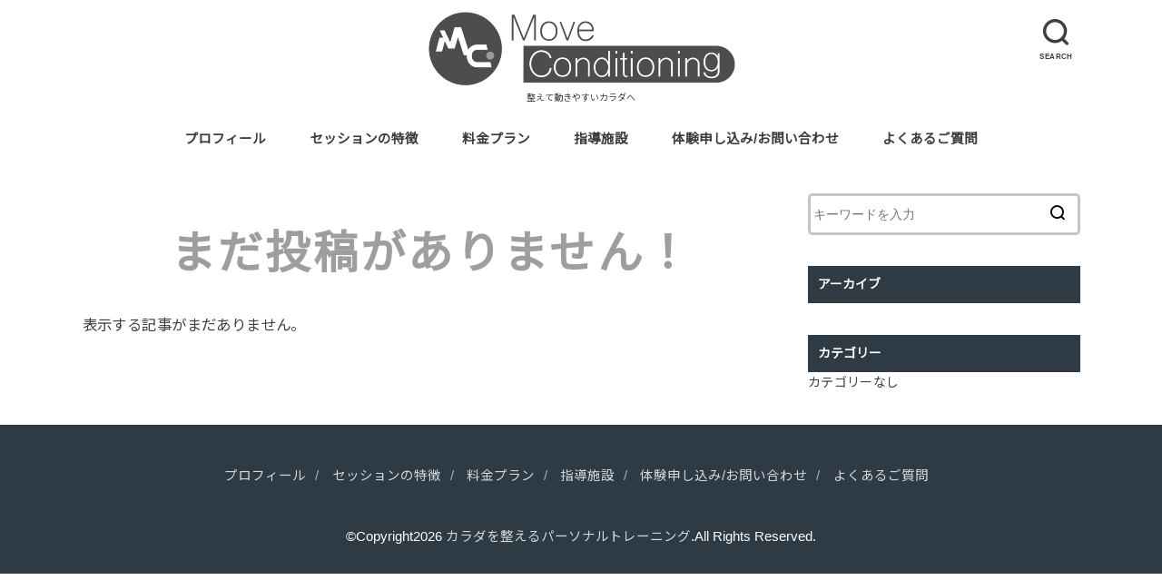

--- FILE ---
content_type: text/html; charset=UTF-8
request_url: https://takada-michinari.com/
body_size: 11133
content:
<!doctype html>
<html dir="ltr" lang="ja">

<head>

	<meta charset="utf-8">
	<meta http-equiv="X-UA-Compatible" content="IE=edge">
	<meta name="HandheldFriendly" content="True">
	<meta name="MobileOptimized" content="320">
	<meta name="viewport" content="width=device-width, initial-scale=1"/>
	<link rel="pingback" href="https://takada-michinari.com/xmlrpc.php"><title>[運動が苦手でも安心] 体を整えることから始めるパーソナルトレーニング</title>

		<!-- All in One SEO 4.9.3 - aioseo.com -->
	<meta name="description" content="【マンツーマン専門トレーニング】反り腰や猫背改善、腰の張りや体が疲れやすいなどの痛みや不調を解消して動きやすい体へ導きます。" />
	<meta name="robots" content="max-image-preview:large" />
	<meta name="keywords" content="呼吸が浅い,反り腰トレーニング,反り腰運動,腰の張り運動,トレーニング怪我" />
	<link rel="canonical" href="https://takada-michinari.com/" />
	<meta name="generator" content="All in One SEO (AIOSEO) 4.9.3" />
		<script type="application/ld+json" class="aioseo-schema">
			{"@context":"https:\/\/schema.org","@graph":[{"@type":"BreadcrumbList","@id":"https:\/\/takada-michinari.com\/#breadcrumblist","itemListElement":[{"@type":"ListItem","@id":"https:\/\/takada-michinari.com#listItem","position":1,"name":"Home"}]},{"@type":"CollectionPage","@id":"https:\/\/takada-michinari.com\/#collectionpage","url":"https:\/\/takada-michinari.com\/","name":"[\u904b\u52d5\u304c\u82e6\u624b\u3067\u3082\u5b89\u5fc3] \u4f53\u3092\u6574\u3048\u308b\u3053\u3068\u304b\u3089\u59cb\u3081\u308b\u30d1\u30fc\u30bd\u30ca\u30eb\u30c8\u30ec\u30fc\u30cb\u30f3\u30b0","description":"\u3010\u30de\u30f3\u30c4\u30fc\u30de\u30f3\u5c02\u9580\u30c8\u30ec\u30fc\u30cb\u30f3\u30b0\u3011\u53cd\u308a\u8170\u3084\u732b\u80cc\u6539\u5584\u3001\u8170\u306e\u5f35\u308a\u3084\u4f53\u304c\u75b2\u308c\u3084\u3059\u3044\u306a\u3069\u306e\u75db\u307f\u3084\u4e0d\u8abf\u3092\u89e3\u6d88\u3057\u3066\u52d5\u304d\u3084\u3059\u3044\u4f53\u3078\u5c0e\u304d\u307e\u3059\u3002","inLanguage":"ja","isPartOf":{"@id":"https:\/\/takada-michinari.com\/#website"},"breadcrumb":{"@id":"https:\/\/takada-michinari.com\/#breadcrumblist"},"about":{"@id":"https:\/\/takada-michinari.com\/#organization"}},{"@type":"Organization","@id":"https:\/\/takada-michinari.com\/#organization","name":"Move Conditioning","description":"\u6574\u3048\u3066\u52d5\u304d\u3084\u3059\u3044\u30ab\u30e9\u30c0\u3078","url":"https:\/\/takada-michinari.com\/","logo":{"@type":"ImageObject","url":"https:\/\/takada-michinari.com\/wp-content\/uploads\/2021\/06\/03-2-1.png","@id":"https:\/\/takada-michinari.com\/#organizationLogo","width":1058,"height":356},"image":{"@id":"https:\/\/takada-michinari.com\/#organizationLogo"},"sameAs":["https:\/\/www.instagram.com\/michinaritakada\/?hl=ja","https:\/\/www.youtube.com\/channel\/UC1DhSLBrgZCpXM9zHnYNeqA\/featured"]},{"@type":"WebSite","@id":"https:\/\/takada-michinari.com\/#website","url":"https:\/\/takada-michinari.com\/","name":"\u30ab\u30e9\u30c0\u3092\u6574\u3048\u308b\u30d1\u30fc\u30bd\u30ca\u30eb\u30c8\u30ec\u30fc\u30cb\u30f3\u30b0","description":"\u6574\u3048\u3066\u52d5\u304d\u3084\u3059\u3044\u30ab\u30e9\u30c0\u3078","inLanguage":"ja","publisher":{"@id":"https:\/\/takada-michinari.com\/#organization"}}]}
		</script>
		<!-- All in One SEO -->

<link rel='dns-prefetch' href='//fonts.googleapis.com' />
<link rel="alternate" type="application/rss+xml" title="カラダを整えるパーソナルトレーニング &raquo; フィード" href="https://takada-michinari.com/feed/" />
<link rel="alternate" type="application/rss+xml" title="カラダを整えるパーソナルトレーニング &raquo; コメントフィード" href="https://takada-michinari.com/comments/feed/" />
<style id='wp-img-auto-sizes-contain-inline-css' type='text/css'>
img:is([sizes=auto i],[sizes^="auto," i]){contain-intrinsic-size:3000px 1500px}
/*# sourceURL=wp-img-auto-sizes-contain-inline-css */
</style>
<style id='wp-emoji-styles-inline-css' type='text/css'>

	img.wp-smiley, img.emoji {
		display: inline !important;
		border: none !important;
		box-shadow: none !important;
		height: 1em !important;
		width: 1em !important;
		margin: 0 0.07em !important;
		vertical-align: -0.1em !important;
		background: none !important;
		padding: 0 !important;
	}
/*# sourceURL=wp-emoji-styles-inline-css */
</style>
<style id='wp-block-library-inline-css' type='text/css'>
:root{--wp-block-synced-color:#7a00df;--wp-block-synced-color--rgb:122,0,223;--wp-bound-block-color:var(--wp-block-synced-color);--wp-editor-canvas-background:#ddd;--wp-admin-theme-color:#007cba;--wp-admin-theme-color--rgb:0,124,186;--wp-admin-theme-color-darker-10:#006ba1;--wp-admin-theme-color-darker-10--rgb:0,107,160.5;--wp-admin-theme-color-darker-20:#005a87;--wp-admin-theme-color-darker-20--rgb:0,90,135;--wp-admin-border-width-focus:2px}@media (min-resolution:192dpi){:root{--wp-admin-border-width-focus:1.5px}}.wp-element-button{cursor:pointer}:root .has-very-light-gray-background-color{background-color:#eee}:root .has-very-dark-gray-background-color{background-color:#313131}:root .has-very-light-gray-color{color:#eee}:root .has-very-dark-gray-color{color:#313131}:root .has-vivid-green-cyan-to-vivid-cyan-blue-gradient-background{background:linear-gradient(135deg,#00d084,#0693e3)}:root .has-purple-crush-gradient-background{background:linear-gradient(135deg,#34e2e4,#4721fb 50%,#ab1dfe)}:root .has-hazy-dawn-gradient-background{background:linear-gradient(135deg,#faaca8,#dad0ec)}:root .has-subdued-olive-gradient-background{background:linear-gradient(135deg,#fafae1,#67a671)}:root .has-atomic-cream-gradient-background{background:linear-gradient(135deg,#fdd79a,#004a59)}:root .has-nightshade-gradient-background{background:linear-gradient(135deg,#330968,#31cdcf)}:root .has-midnight-gradient-background{background:linear-gradient(135deg,#020381,#2874fc)}:root{--wp--preset--font-size--normal:16px;--wp--preset--font-size--huge:42px}.has-regular-font-size{font-size:1em}.has-larger-font-size{font-size:2.625em}.has-normal-font-size{font-size:var(--wp--preset--font-size--normal)}.has-huge-font-size{font-size:var(--wp--preset--font-size--huge)}.has-text-align-center{text-align:center}.has-text-align-left{text-align:left}.has-text-align-right{text-align:right}.has-fit-text{white-space:nowrap!important}#end-resizable-editor-section{display:none}.aligncenter{clear:both}.items-justified-left{justify-content:flex-start}.items-justified-center{justify-content:center}.items-justified-right{justify-content:flex-end}.items-justified-space-between{justify-content:space-between}.screen-reader-text{border:0;clip-path:inset(50%);height:1px;margin:-1px;overflow:hidden;padding:0;position:absolute;width:1px;word-wrap:normal!important}.screen-reader-text:focus{background-color:#ddd;clip-path:none;color:#444;display:block;font-size:1em;height:auto;left:5px;line-height:normal;padding:15px 23px 14px;text-decoration:none;top:5px;width:auto;z-index:100000}html :where(.has-border-color){border-style:solid}html :where([style*=border-top-color]){border-top-style:solid}html :where([style*=border-right-color]){border-right-style:solid}html :where([style*=border-bottom-color]){border-bottom-style:solid}html :where([style*=border-left-color]){border-left-style:solid}html :where([style*=border-width]){border-style:solid}html :where([style*=border-top-width]){border-top-style:solid}html :where([style*=border-right-width]){border-right-style:solid}html :where([style*=border-bottom-width]){border-bottom-style:solid}html :where([style*=border-left-width]){border-left-style:solid}html :where(img[class*=wp-image-]){height:auto;max-width:100%}:where(figure){margin:0 0 1em}html :where(.is-position-sticky){--wp-admin--admin-bar--position-offset:var(--wp-admin--admin-bar--height,0px)}@media screen and (max-width:600px){html :where(.is-position-sticky){--wp-admin--admin-bar--position-offset:0px}}

/*# sourceURL=wp-block-library-inline-css */
</style><style id='global-styles-inline-css' type='text/css'>
:root{--wp--preset--aspect-ratio--square: 1;--wp--preset--aspect-ratio--4-3: 4/3;--wp--preset--aspect-ratio--3-4: 3/4;--wp--preset--aspect-ratio--3-2: 3/2;--wp--preset--aspect-ratio--2-3: 2/3;--wp--preset--aspect-ratio--16-9: 16/9;--wp--preset--aspect-ratio--9-16: 9/16;--wp--preset--color--black: #000000;--wp--preset--color--cyan-bluish-gray: #abb8c3;--wp--preset--color--white: #ffffff;--wp--preset--color--pale-pink: #f78da7;--wp--preset--color--vivid-red: #cf2e2e;--wp--preset--color--luminous-vivid-orange: #ff6900;--wp--preset--color--luminous-vivid-amber: #fcb900;--wp--preset--color--light-green-cyan: #7bdcb5;--wp--preset--color--vivid-green-cyan: #00d084;--wp--preset--color--pale-cyan-blue: #8ed1fc;--wp--preset--color--vivid-cyan-blue: #0693e3;--wp--preset--color--vivid-purple: #9b51e0;--wp--preset--gradient--vivid-cyan-blue-to-vivid-purple: linear-gradient(135deg,rgb(6,147,227) 0%,rgb(155,81,224) 100%);--wp--preset--gradient--light-green-cyan-to-vivid-green-cyan: linear-gradient(135deg,rgb(122,220,180) 0%,rgb(0,208,130) 100%);--wp--preset--gradient--luminous-vivid-amber-to-luminous-vivid-orange: linear-gradient(135deg,rgb(252,185,0) 0%,rgb(255,105,0) 100%);--wp--preset--gradient--luminous-vivid-orange-to-vivid-red: linear-gradient(135deg,rgb(255,105,0) 0%,rgb(207,46,46) 100%);--wp--preset--gradient--very-light-gray-to-cyan-bluish-gray: linear-gradient(135deg,rgb(238,238,238) 0%,rgb(169,184,195) 100%);--wp--preset--gradient--cool-to-warm-spectrum: linear-gradient(135deg,rgb(74,234,220) 0%,rgb(151,120,209) 20%,rgb(207,42,186) 40%,rgb(238,44,130) 60%,rgb(251,105,98) 80%,rgb(254,248,76) 100%);--wp--preset--gradient--blush-light-purple: linear-gradient(135deg,rgb(255,206,236) 0%,rgb(152,150,240) 100%);--wp--preset--gradient--blush-bordeaux: linear-gradient(135deg,rgb(254,205,165) 0%,rgb(254,45,45) 50%,rgb(107,0,62) 100%);--wp--preset--gradient--luminous-dusk: linear-gradient(135deg,rgb(255,203,112) 0%,rgb(199,81,192) 50%,rgb(65,88,208) 100%);--wp--preset--gradient--pale-ocean: linear-gradient(135deg,rgb(255,245,203) 0%,rgb(182,227,212) 50%,rgb(51,167,181) 100%);--wp--preset--gradient--electric-grass: linear-gradient(135deg,rgb(202,248,128) 0%,rgb(113,206,126) 100%);--wp--preset--gradient--midnight: linear-gradient(135deg,rgb(2,3,129) 0%,rgb(40,116,252) 100%);--wp--preset--font-size--small: 13px;--wp--preset--font-size--medium: 20px;--wp--preset--font-size--large: 36px;--wp--preset--font-size--x-large: 42px;--wp--preset--spacing--20: 0.44rem;--wp--preset--spacing--30: 0.67rem;--wp--preset--spacing--40: 1rem;--wp--preset--spacing--50: 1.5rem;--wp--preset--spacing--60: 2.25rem;--wp--preset--spacing--70: 3.38rem;--wp--preset--spacing--80: 5.06rem;--wp--preset--shadow--natural: 6px 6px 9px rgba(0, 0, 0, 0.2);--wp--preset--shadow--deep: 12px 12px 50px rgba(0, 0, 0, 0.4);--wp--preset--shadow--sharp: 6px 6px 0px rgba(0, 0, 0, 0.2);--wp--preset--shadow--outlined: 6px 6px 0px -3px rgb(255, 255, 255), 6px 6px rgb(0, 0, 0);--wp--preset--shadow--crisp: 6px 6px 0px rgb(0, 0, 0);}:where(.is-layout-flex){gap: 0.5em;}:where(.is-layout-grid){gap: 0.5em;}body .is-layout-flex{display: flex;}.is-layout-flex{flex-wrap: wrap;align-items: center;}.is-layout-flex > :is(*, div){margin: 0;}body .is-layout-grid{display: grid;}.is-layout-grid > :is(*, div){margin: 0;}:where(.wp-block-columns.is-layout-flex){gap: 2em;}:where(.wp-block-columns.is-layout-grid){gap: 2em;}:where(.wp-block-post-template.is-layout-flex){gap: 1.25em;}:where(.wp-block-post-template.is-layout-grid){gap: 1.25em;}.has-black-color{color: var(--wp--preset--color--black) !important;}.has-cyan-bluish-gray-color{color: var(--wp--preset--color--cyan-bluish-gray) !important;}.has-white-color{color: var(--wp--preset--color--white) !important;}.has-pale-pink-color{color: var(--wp--preset--color--pale-pink) !important;}.has-vivid-red-color{color: var(--wp--preset--color--vivid-red) !important;}.has-luminous-vivid-orange-color{color: var(--wp--preset--color--luminous-vivid-orange) !important;}.has-luminous-vivid-amber-color{color: var(--wp--preset--color--luminous-vivid-amber) !important;}.has-light-green-cyan-color{color: var(--wp--preset--color--light-green-cyan) !important;}.has-vivid-green-cyan-color{color: var(--wp--preset--color--vivid-green-cyan) !important;}.has-pale-cyan-blue-color{color: var(--wp--preset--color--pale-cyan-blue) !important;}.has-vivid-cyan-blue-color{color: var(--wp--preset--color--vivid-cyan-blue) !important;}.has-vivid-purple-color{color: var(--wp--preset--color--vivid-purple) !important;}.has-black-background-color{background-color: var(--wp--preset--color--black) !important;}.has-cyan-bluish-gray-background-color{background-color: var(--wp--preset--color--cyan-bluish-gray) !important;}.has-white-background-color{background-color: var(--wp--preset--color--white) !important;}.has-pale-pink-background-color{background-color: var(--wp--preset--color--pale-pink) !important;}.has-vivid-red-background-color{background-color: var(--wp--preset--color--vivid-red) !important;}.has-luminous-vivid-orange-background-color{background-color: var(--wp--preset--color--luminous-vivid-orange) !important;}.has-luminous-vivid-amber-background-color{background-color: var(--wp--preset--color--luminous-vivid-amber) !important;}.has-light-green-cyan-background-color{background-color: var(--wp--preset--color--light-green-cyan) !important;}.has-vivid-green-cyan-background-color{background-color: var(--wp--preset--color--vivid-green-cyan) !important;}.has-pale-cyan-blue-background-color{background-color: var(--wp--preset--color--pale-cyan-blue) !important;}.has-vivid-cyan-blue-background-color{background-color: var(--wp--preset--color--vivid-cyan-blue) !important;}.has-vivid-purple-background-color{background-color: var(--wp--preset--color--vivid-purple) !important;}.has-black-border-color{border-color: var(--wp--preset--color--black) !important;}.has-cyan-bluish-gray-border-color{border-color: var(--wp--preset--color--cyan-bluish-gray) !important;}.has-white-border-color{border-color: var(--wp--preset--color--white) !important;}.has-pale-pink-border-color{border-color: var(--wp--preset--color--pale-pink) !important;}.has-vivid-red-border-color{border-color: var(--wp--preset--color--vivid-red) !important;}.has-luminous-vivid-orange-border-color{border-color: var(--wp--preset--color--luminous-vivid-orange) !important;}.has-luminous-vivid-amber-border-color{border-color: var(--wp--preset--color--luminous-vivid-amber) !important;}.has-light-green-cyan-border-color{border-color: var(--wp--preset--color--light-green-cyan) !important;}.has-vivid-green-cyan-border-color{border-color: var(--wp--preset--color--vivid-green-cyan) !important;}.has-pale-cyan-blue-border-color{border-color: var(--wp--preset--color--pale-cyan-blue) !important;}.has-vivid-cyan-blue-border-color{border-color: var(--wp--preset--color--vivid-cyan-blue) !important;}.has-vivid-purple-border-color{border-color: var(--wp--preset--color--vivid-purple) !important;}.has-vivid-cyan-blue-to-vivid-purple-gradient-background{background: var(--wp--preset--gradient--vivid-cyan-blue-to-vivid-purple) !important;}.has-light-green-cyan-to-vivid-green-cyan-gradient-background{background: var(--wp--preset--gradient--light-green-cyan-to-vivid-green-cyan) !important;}.has-luminous-vivid-amber-to-luminous-vivid-orange-gradient-background{background: var(--wp--preset--gradient--luminous-vivid-amber-to-luminous-vivid-orange) !important;}.has-luminous-vivid-orange-to-vivid-red-gradient-background{background: var(--wp--preset--gradient--luminous-vivid-orange-to-vivid-red) !important;}.has-very-light-gray-to-cyan-bluish-gray-gradient-background{background: var(--wp--preset--gradient--very-light-gray-to-cyan-bluish-gray) !important;}.has-cool-to-warm-spectrum-gradient-background{background: var(--wp--preset--gradient--cool-to-warm-spectrum) !important;}.has-blush-light-purple-gradient-background{background: var(--wp--preset--gradient--blush-light-purple) !important;}.has-blush-bordeaux-gradient-background{background: var(--wp--preset--gradient--blush-bordeaux) !important;}.has-luminous-dusk-gradient-background{background: var(--wp--preset--gradient--luminous-dusk) !important;}.has-pale-ocean-gradient-background{background: var(--wp--preset--gradient--pale-ocean) !important;}.has-electric-grass-gradient-background{background: var(--wp--preset--gradient--electric-grass) !important;}.has-midnight-gradient-background{background: var(--wp--preset--gradient--midnight) !important;}.has-small-font-size{font-size: var(--wp--preset--font-size--small) !important;}.has-medium-font-size{font-size: var(--wp--preset--font-size--medium) !important;}.has-large-font-size{font-size: var(--wp--preset--font-size--large) !important;}.has-x-large-font-size{font-size: var(--wp--preset--font-size--x-large) !important;}
/*# sourceURL=global-styles-inline-css */
</style>

<style id='classic-theme-styles-inline-css' type='text/css'>
/*! This file is auto-generated */
.wp-block-button__link{color:#fff;background-color:#32373c;border-radius:9999px;box-shadow:none;text-decoration:none;padding:calc(.667em + 2px) calc(1.333em + 2px);font-size:1.125em}.wp-block-file__button{background:#32373c;color:#fff;text-decoration:none}
/*# sourceURL=/wp-includes/css/classic-themes.min.css */
</style>
<link rel='stylesheet' id='contact-form-7-css' href='https://takada-michinari.com/wp-content/plugins/contact-form-7/includes/css/styles.css?ver=6.1.4' type='text/css' media='all' />
<link rel='stylesheet' id='style-css' href='https://takada-michinari.com/wp-content/themes/yswallow/style.min.css?ver=1.6.3' type='text/css' media='all' />
<style id='style-inline-css' type='text/css'>
.animated{animation-duration:1.2s;animation-fill-mode:both;animation-delay:0s;animation-timing-function:ease-out}.wpcf7 .screen-reader-response{position:static}.animated{animation-fill-mode:none}@keyframes fadeIn{from{opacity:0}to{opacity:1}}.fadeIn{animation-name:fadeIn}@keyframes fadeInDown{from{opacity:0;transform:translate3d(0,-10px,0)}to{opacity:1;transform:none}}.fadeInDown{animation-name:fadeInDown}@keyframes fadeInDownBig{from{opacity:0;transform:translate3d(0,-100%,0)}to{opacity:1;transform:none}}.fadeInDownBig{animation-name:fadeInDownBig}@keyframes fadeInLeft{from{opacity:0;transform:translate3d(-10px,0,0)}to{opacity:1;transform:none}}.fadeInLeft{animation-name:fadeInLeft}@keyframes fadeInLeftBig{from{opacity:0;transform:translate3d(-100%,0,0)}to{opacity:1;transform:none}}.fadeInLeftBig{animation-name:fadeInLeftBig}@keyframes fadeInRight{from{opacity:0;transform:translate3d(10px,0,0)}to{opacity:1;transform:none}}.fadeInRight{animation-name:fadeInRight}@keyframes fadeInRightBig{from{opacity:0;transform:translate3d(100%,0,0)}to{opacity:1;transform:none}}.fadeInRightBig{animation-name:fadeInRightBig}@keyframes fadeInUp{from{opacity:0;transform:translate3d(0,10px,0)}to{opacity:1;transform:none}}.fadeInUp{animation-name:fadeInUp}@keyframes fadeInUpBig{from{opacity:0;transform:translate3d(0,100%,0)}to{opacity:1;transform:none}}.fadeInUpBig{animation-name:fadeInUpBig}
/*# sourceURL=style-inline-css */
</style>
<link rel='stylesheet' id='gf_Notojp-css' href='https://fonts.googleapis.com/css?family=Noto+Sans+JP&#038;display=swap' type='text/css' media='all' />
<link rel='stylesheet' id='fontawesome-css' href='https://takada-michinari.com/wp-content/themes/yswallow/library/css/font-awesome.min.css' type='text/css' media='all' />
<link rel='stylesheet' id='slick-css' href='https://takada-michinari.com/wp-content/themes/yswallow/library/css/slick.css' type='text/css' media='all' />
<link rel='stylesheet' id='jquery-lazyloadxt-spinner-css-css' href='//takada-michinari.com/wp-content/plugins/a3-lazy-load/assets/css/jquery.lazyloadxt.spinner.css' type='text/css' media='all' />
<link rel='stylesheet' id='a3a3_lazy_load-css' href='//takada-michinari.com/wp-content/uploads/sass/a3_lazy_load.min.css?ver=1670059579' type='text/css' media='all' />
<script type="text/javascript" src="https://takada-michinari.com/wp-includes/js/jquery/jquery.min.js?ver=3.7.1" id="jquery-core-js"></script>
<script type="text/javascript" src="https://takada-michinari.com/wp-includes/js/jquery/jquery-migrate.min.js?ver=3.4.1" id="jquery-migrate-js"></script>
<link rel="https://api.w.org/" href="https://takada-michinari.com/wp-json/" /><link rel="EditURI" type="application/rsd+xml" title="RSD" href="https://takada-michinari.com/xmlrpc.php?rsd" />
<meta name="generator" content="WordPress 6.9" />
<!-- Google tag (gtag.js) -->
<script async src="https://www.googletagmanager.com/gtag/js?id=UA-106482625-1"></script>
<script>
  window.dataLayer = window.dataLayer || [];
  function gtag(){dataLayer.push(arguments);}
  gtag('js', new Date());

  gtag('config', 'UA-106482625-1');
</script>
<style type="text/css">
body, #breadcrumb li a::after{ color: #3E3E3E;}
a, #breadcrumb li a i, .authorbox .author_sns li a::before,.widget li a:after{ color: #57a1d8;}
a:hover{ color: #9eccef;}
.article-footer .post-categories li a,.article-footer .tags a{ background: #57a1d8; border-color:#57a1d8;}
.article-footer .tags a{ color:#57a1d8; background: none;}
.article-footer .post-categories li a:hover,.article-footer .tags a:hover{ background:#9eccef;  border-color:#9eccef;}
input[type="text"],input[type="password"],input[type="datetime"],input[type="datetime-local"],input[type="date"],input[type="month"],input[type="time"],input[type="week"],input[type="number"],input[type="email"],input[type="url"],input[type="search"],input[type="tel"],input[type="color"],select,textarea,.field { background-color: #ffffff;}
#header{ color: #3e3e3e; background: #ffffff;}
#logo a{ color: #ecf6ff;}
@media only screen and (min-width: 768px) {
	#g_nav .nav > li::after{ background: #ecf6ff;}
	#g_nav .nav li ul.sub-menu, #g_nav .nav li ul.children{ background: #2e3a44;color: #ffffff;}
	.archives-list .post-list a .eyecatch::after{ background: #57a1d8;}
}

.slick-prev:before, .slick-next:before, .accordionBtn, #submit, button, html input[type="button"], input[type="reset"], input[type="submit"], .pagination a:hover, .pagination a:focus,.page-links a:hover, .page-links a:focus { background-color: #57a1d8;}
.accordionBtn.active, #submit:hover, #submit:focus{ background-color: #9eccef;}
.entry-content h2, .homeadd_wrap .widgettitle, .widgettitle, .eyecatch .cat-name, ul.wpp-list li a:before, .cat_postlist .catttl span::before, .cat_postlist .catttl span::after, .accordion::before{ background: #2e3a44; color: #ffffff;}
.entry-content h3,.entry-content h4{ border-color: #2e3a44;}
.h_balloon .entry-content h2:after{ border-top-color: #2e3a44;}
.entry-content ol li:before{ background: #2e3a44; border-color: #2e3a44;  color: #ffffff;}
.entry-content ol li ol li:before{ color: #2e3a44;}
.entry-content ul li:before{ color: #2e3a44;}
.entry-content blockquote::before,.entry-content blockquote::after{color: #2e3a44;}

.btn-wrap a{background: #57a1d8;border: 1px solid #57a1d8;}
.btn-wrap a:hover,.widget .btn-wrap:not(.simple) a:hover{color: #57a1d8;border-color: #57a1d8;}
.btn-wrap.simple a, .pagination a, .pagination span,.page-links a{border-color: #57a1d8; color: #57a1d8;}
.btn-wrap.simple a:hover, .pagination .current,.pagination .current:hover,.page-links ul > li > span{background-color: #57a1d8;}

#footer-top::before{background-color: #2e3a44;}
#footer,.cta-inner{background-color: #2e3a44; color: #ffffff;}

</style>
<noscript><style>.lazyload[data-src]{display:none !important;}</style></noscript><style>.lazyload{background-image:none !important;}.lazyload:before{background-image:none !important;}</style><link rel="icon" href="https://takada-michinari.com/wp-content/uploads/2022/09/cropped-店舗ロゴ-32x32.png" sizes="32x32" />
<link rel="icon" href="https://takada-michinari.com/wp-content/uploads/2022/09/cropped-店舗ロゴ-192x192.png" sizes="192x192" />
<link rel="apple-touch-icon" href="https://takada-michinari.com/wp-content/uploads/2022/09/cropped-店舗ロゴ-180x180.png" />
<meta name="msapplication-TileImage" content="https://takada-michinari.com/wp-content/uploads/2022/09/cropped-店舗ロゴ-270x270.png" />
</head>

<body class="home blog wp-theme-yswallow pd_normal h_default undo_off catlabelon pannavi_on">
	<div id="container">


<header id="header" class="header animated fadeIn">
<div id="inner-header" class="wrap cf">

<div class="searchbox"><form role="search" method="get" id="searchform" class="searchform cf" action="https://takada-michinari.com/" ><input type="search" placeholder="キーワードを入力" value="" name="s" id="s" /><span class="nav_btn search_btn"><span class="text">SEARCH</span></span></form></div><div id="logo" class="fs_l sitedes_on"><h1 class="h1 img"><a href="https://takada-michinari.com"><img width="1068" height="278" src="[data-uri]" class="site_logo_img lazyload" alt="カラダを整えるパーソナルトレーニング" decoding="async" fetchpriority="high"   data-src="https://takada-michinari.com/wp-content/uploads/2022/09/店舗ロゴ.png" data-srcset="https://takada-michinari.com/wp-content/uploads/2022/09/店舗ロゴ.png 1068w, https://takada-michinari.com/wp-content/uploads/2022/09/店舗ロゴ-300x78.png 300w, https://takada-michinari.com/wp-content/uploads/2022/09/店舗ロゴ-1024x267.png 1024w, https://takada-michinari.com/wp-content/uploads/2022/09/店舗ロゴ-768x200.png 768w" data-sizes="auto" data-eio-rwidth="1068" data-eio-rheight="278" /><noscript><img width="1068" height="278" src="https://takada-michinari.com/wp-content/uploads/2022/09/店舗ロゴ.png" class="site_logo_img" alt="カラダを整えるパーソナルトレーニング" decoding="async" fetchpriority="high" srcset="https://takada-michinari.com/wp-content/uploads/2022/09/店舗ロゴ.png 1068w, https://takada-michinari.com/wp-content/uploads/2022/09/店舗ロゴ-300x78.png 300w, https://takada-michinari.com/wp-content/uploads/2022/09/店舗ロゴ-1024x267.png 1024w, https://takada-michinari.com/wp-content/uploads/2022/09/店舗ロゴ-768x200.png 768w" sizes="(max-width: 1068px) 100vw, 1068px" data-eio="l" /></noscript></a></h1><p class="site_description">整えて動きやすいカラダへ</p></div><div id="g_nav" class="g_nav-sp animated anidelayS fadeIn"><nav class="menu-sp cf"><ul id="menu-%e3%83%a1%e3%82%a4%e3%83%b3%e3%83%a1%e3%83%8b%e3%83%a5%e3%83%bc" class="nav top-nav cf"><li id="menu-item-517" class="menu-item menu-item-type-post_type menu-item-object-page menu-item-517"><a href="https://takada-michinari.com/?page_id=271">プロフィール</a></li>
<li id="menu-item-519" class="menu-item menu-item-type-post_type menu-item-object-page menu-item-519"><a href="https://takada-michinari.com/?page_id=166">セッションの特徴</a></li>
<li id="menu-item-518" class="menu-item menu-item-type-post_type menu-item-object-page menu-item-518"><a href="https://takada-michinari.com/?page_id=170">料金プラン</a></li>
<li id="menu-item-515" class="menu-item menu-item-type-post_type menu-item-object-page menu-item-515"><a href="https://takada-michinari.com/?page_id=168">指導施設</a></li>
<li id="menu-item-520" class="menu-item menu-item-type-post_type menu-item-object-page menu-item-520"><a href="https://takada-michinari.com/?page_id=159">体験申し込み/お問い合わせ</a></li>
<li id="menu-item-3757" class="menu-item menu-item-type-post_type menu-item-object-page menu-item-3757"><a href="https://takada-michinari.com/?page_id=3748">よくあるご質問</a></li>
</ul></nav></div>
</div>
</header>






<div id="content">
<div id="inner-content" class="wrap cf">
<div class="main-wrap">
<main id="main" class="animated anidelayS fadeIn cf" role="main">


		<div class="archives-list card-list cf">


<article id="post-not-found" class="cf">
<header class="article-header">
<h1>まだ投稿がありません！</h1>
</header>
<section class="entry-content">
<p>表示する記事がまだありません。</p>
</section>
</article>

</div>
	
<nav class="pagination cf"></nav>


</main>
</div>
<div class="side-wrap">
<div id="sidebar" class="sidebar cf animated fadeIn" role="complementary">
	<div id="search-2" class="widget widget_search"><form role="search" method="get" id="searchform" class="searchform cf" action="https://takada-michinari.com/" >
		<input type="search" placeholder="キーワードを入力" value="" name="s" id="s" />
		<button type="submit" id="searchsubmit"></button>
		</form></div><div id="archives-2" class="widget widget_archive"><h4 class="widgettitle"><span>アーカイブ</span></h4>
			<ul>
							</ul>

			</div><div id="categories-2" class="widget widget_categories"><h4 class="widgettitle"><span>カテゴリー</span></h4>
			<ul>
				<li class="cat-item-none">カテゴリーなし</li>			</ul>

			</div></div>
</div>
</div>
</div>
<div id="footer-top" class="footer-top wow animated fadeIn">
	<div class="wrap cf">
		<div class="inner">
						
	
		</div>
	</div>
</div>

<footer id="footer" class="footer wow animated fadeIn" role="contentinfo">

	<div id="inner-footer" class="inner wrap cf">
		<nav role="navigation">
			<div class="footer-links cf"><ul id="menu-%e3%83%a1%e3%82%a4%e3%83%b3%e3%83%a1%e3%83%8b%e3%83%a5%e3%83%bc-1" class="footer-nav cf"><li class="menu-item menu-item-type-post_type menu-item-object-page menu-item-517"><a href="https://takada-michinari.com/?page_id=271">プロフィール</a></li>
<li class="menu-item menu-item-type-post_type menu-item-object-page menu-item-519"><a href="https://takada-michinari.com/?page_id=166">セッションの特徴</a></li>
<li class="menu-item menu-item-type-post_type menu-item-object-page menu-item-518"><a href="https://takada-michinari.com/?page_id=170">料金プラン</a></li>
<li class="menu-item menu-item-type-post_type menu-item-object-page menu-item-515"><a href="https://takada-michinari.com/?page_id=168">指導施設</a></li>
<li class="menu-item menu-item-type-post_type menu-item-object-page menu-item-520"><a href="https://takada-michinari.com/?page_id=159">体験申し込み/お問い合わせ</a></li>
<li class="menu-item menu-item-type-post_type menu-item-object-page menu-item-3757"><a href="https://takada-michinari.com/?page_id=3748">よくあるご質問</a></li>
</ul></div>		</nav>
		<p class="source-org copyright">&copy;Copyright2026 <a href="https://takada-michinari.com" rel="nofollow">カラダを整えるパーソナルトレーニング</a>.All Rights Reserved.</p>
	</div>
</footer>
</div>
<script type="speculationrules">
{"prefetch":[{"source":"document","where":{"and":[{"href_matches":"/*"},{"not":{"href_matches":["/wp-*.php","/wp-admin/*","/wp-content/uploads/*","/wp-content/*","/wp-content/plugins/*","/wp-content/themes/yswallow/*","/*\\?(.+)"]}},{"not":{"selector_matches":"a[rel~=\"nofollow\"]"}},{"not":{"selector_matches":".no-prefetch, .no-prefetch a"}}]},"eagerness":"conservative"}]}
</script>
<div id="page-top">
	<a href="#header" class="pt-button" title="ページトップへ"></a>
</div><script>
jQuery(document).ready(function($) {
	$(".widget_categories li, .widget_nav_menu li").has("ul").toggleClass("accordionMenu");
	$(".widget ul.children , .widget ul.sub-menu").after("<span class='accordionBtn'></span>");
	$(".widget ul.children , .widget ul.sub-menu").hide();
	$("ul .accordionBtn").on("click", function() {
		$(this).prev("ul").slideToggle();
		$(this).toggleClass("active");
	});
});
</script><script type="text/javascript" id="eio-lazy-load-js-before">
/* <![CDATA[ */
var eio_lazy_vars = {"exactdn_domain":"","skip_autoscale":0,"bg_min_dpr":1.100000000000000088817841970012523233890533447265625,"threshold":0,"use_dpr":1};
//# sourceURL=eio-lazy-load-js-before
/* ]]> */
</script>
<script type="text/javascript" src="https://takada-michinari.com/wp-content/plugins/ewww-image-optimizer/includes/lazysizes.min.js?ver=831" id="eio-lazy-load-js" async="async" data-wp-strategy="async"></script>
<script type="text/javascript" src="https://takada-michinari.com/wp-includes/js/dist/hooks.min.js?ver=dd5603f07f9220ed27f1" id="wp-hooks-js"></script>
<script type="text/javascript" src="https://takada-michinari.com/wp-includes/js/dist/i18n.min.js?ver=c26c3dc7bed366793375" id="wp-i18n-js"></script>
<script type="text/javascript" id="wp-i18n-js-after">
/* <![CDATA[ */
wp.i18n.setLocaleData( { 'text direction\u0004ltr': [ 'ltr' ] } );
//# sourceURL=wp-i18n-js-after
/* ]]> */
</script>
<script type="text/javascript" src="https://takada-michinari.com/wp-content/plugins/contact-form-7/includes/swv/js/index.js?ver=6.1.4" id="swv-js"></script>
<script type="text/javascript" id="contact-form-7-js-translations">
/* <![CDATA[ */
( function( domain, translations ) {
	var localeData = translations.locale_data[ domain ] || translations.locale_data.messages;
	localeData[""].domain = domain;
	wp.i18n.setLocaleData( localeData, domain );
} )( "contact-form-7", {"translation-revision-date":"2025-11-30 08:12:23+0000","generator":"GlotPress\/4.0.3","domain":"messages","locale_data":{"messages":{"":{"domain":"messages","plural-forms":"nplurals=1; plural=0;","lang":"ja_JP"},"This contact form is placed in the wrong place.":["\u3053\u306e\u30b3\u30f3\u30bf\u30af\u30c8\u30d5\u30a9\u30fc\u30e0\u306f\u9593\u9055\u3063\u305f\u4f4d\u7f6e\u306b\u7f6e\u304b\u308c\u3066\u3044\u307e\u3059\u3002"],"Error:":["\u30a8\u30e9\u30fc:"]}},"comment":{"reference":"includes\/js\/index.js"}} );
//# sourceURL=contact-form-7-js-translations
/* ]]> */
</script>
<script type="text/javascript" id="contact-form-7-js-before">
/* <![CDATA[ */
var wpcf7 = {
    "api": {
        "root": "https:\/\/takada-michinari.com\/wp-json\/",
        "namespace": "contact-form-7\/v1"
    },
    "cached": 1
};
//# sourceURL=contact-form-7-js-before
/* ]]> */
</script>
<script type="text/javascript" src="https://takada-michinari.com/wp-content/plugins/contact-form-7/includes/js/index.js?ver=6.1.4" id="contact-form-7-js"></script>
<script type="text/javascript" src="https://takada-michinari.com/wp-content/themes/yswallow/library/js/remodal.js?ver=1.0.0" id="remodal-js"></script>
<script type="text/javascript" src="https://takada-michinari.com/wp-content/themes/yswallow/library/js/scripts.js" id="main-js-js"></script>
<script type="text/javascript" src="https://takada-michinari.com/wp-content/themes/yswallow/library/js/modernizr.custom.min.js?ver=2.5.3" id="css-modernizr-js"></script>
<script type="text/javascript" src="https://takada-michinari.com/wp-content/themes/yswallow/library/js/slick.min.js?ver=1.5.9" id="slick-js"></script>
<script type="text/javascript" id="jquery-lazyloadxt-js-extra">
/* <![CDATA[ */
var a3_lazyload_params = {"apply_images":"1","apply_videos":"1"};
//# sourceURL=jquery-lazyloadxt-js-extra
/* ]]> */
</script>
<script type="text/javascript" src="//takada-michinari.com/wp-content/plugins/a3-lazy-load/assets/js/jquery.lazyloadxt.extra.min.js?ver=2.7.6" id="jquery-lazyloadxt-js"></script>
<script type="text/javascript" src="//takada-michinari.com/wp-content/plugins/a3-lazy-load/assets/js/jquery.lazyloadxt.srcset.min.js?ver=2.7.6" id="jquery-lazyloadxt-srcset-js"></script>
<script type="text/javascript" id="jquery-lazyloadxt-extend-js-extra">
/* <![CDATA[ */
var a3_lazyload_extend_params = {"edgeY":"0","horizontal_container_classnames":""};
//# sourceURL=jquery-lazyloadxt-extend-js-extra
/* ]]> */
</script>
<script type="text/javascript" src="//takada-michinari.com/wp-content/plugins/a3-lazy-load/assets/js/jquery.lazyloadxt.extend.js?ver=2.7.6" id="jquery-lazyloadxt-extend-js"></script>
<script id="wp-emoji-settings" type="application/json">
{"baseUrl":"https://s.w.org/images/core/emoji/17.0.2/72x72/","ext":".png","svgUrl":"https://s.w.org/images/core/emoji/17.0.2/svg/","svgExt":".svg","source":{"concatemoji":"https://takada-michinari.com/wp-includes/js/wp-emoji-release.min.js?ver=6.9"}}
</script>
<script type="module">
/* <![CDATA[ */
/*! This file is auto-generated */
const a=JSON.parse(document.getElementById("wp-emoji-settings").textContent),o=(window._wpemojiSettings=a,"wpEmojiSettingsSupports"),s=["flag","emoji"];function i(e){try{var t={supportTests:e,timestamp:(new Date).valueOf()};sessionStorage.setItem(o,JSON.stringify(t))}catch(e){}}function c(e,t,n){e.clearRect(0,0,e.canvas.width,e.canvas.height),e.fillText(t,0,0);t=new Uint32Array(e.getImageData(0,0,e.canvas.width,e.canvas.height).data);e.clearRect(0,0,e.canvas.width,e.canvas.height),e.fillText(n,0,0);const a=new Uint32Array(e.getImageData(0,0,e.canvas.width,e.canvas.height).data);return t.every((e,t)=>e===a[t])}function p(e,t){e.clearRect(0,0,e.canvas.width,e.canvas.height),e.fillText(t,0,0);var n=e.getImageData(16,16,1,1);for(let e=0;e<n.data.length;e++)if(0!==n.data[e])return!1;return!0}function u(e,t,n,a){switch(t){case"flag":return n(e,"\ud83c\udff3\ufe0f\u200d\u26a7\ufe0f","\ud83c\udff3\ufe0f\u200b\u26a7\ufe0f")?!1:!n(e,"\ud83c\udde8\ud83c\uddf6","\ud83c\udde8\u200b\ud83c\uddf6")&&!n(e,"\ud83c\udff4\udb40\udc67\udb40\udc62\udb40\udc65\udb40\udc6e\udb40\udc67\udb40\udc7f","\ud83c\udff4\u200b\udb40\udc67\u200b\udb40\udc62\u200b\udb40\udc65\u200b\udb40\udc6e\u200b\udb40\udc67\u200b\udb40\udc7f");case"emoji":return!a(e,"\ud83e\u1fac8")}return!1}function f(e,t,n,a){let r;const o=(r="undefined"!=typeof WorkerGlobalScope&&self instanceof WorkerGlobalScope?new OffscreenCanvas(300,150):document.createElement("canvas")).getContext("2d",{willReadFrequently:!0}),s=(o.textBaseline="top",o.font="600 32px Arial",{});return e.forEach(e=>{s[e]=t(o,e,n,a)}),s}function r(e){var t=document.createElement("script");t.src=e,t.defer=!0,document.head.appendChild(t)}a.supports={everything:!0,everythingExceptFlag:!0},new Promise(t=>{let n=function(){try{var e=JSON.parse(sessionStorage.getItem(o));if("object"==typeof e&&"number"==typeof e.timestamp&&(new Date).valueOf()<e.timestamp+604800&&"object"==typeof e.supportTests)return e.supportTests}catch(e){}return null}();if(!n){if("undefined"!=typeof Worker&&"undefined"!=typeof OffscreenCanvas&&"undefined"!=typeof URL&&URL.createObjectURL&&"undefined"!=typeof Blob)try{var e="postMessage("+f.toString()+"("+[JSON.stringify(s),u.toString(),c.toString(),p.toString()].join(",")+"));",a=new Blob([e],{type:"text/javascript"});const r=new Worker(URL.createObjectURL(a),{name:"wpTestEmojiSupports"});return void(r.onmessage=e=>{i(n=e.data),r.terminate(),t(n)})}catch(e){}i(n=f(s,u,c,p))}t(n)}).then(e=>{for(const n in e)a.supports[n]=e[n],a.supports.everything=a.supports.everything&&a.supports[n],"flag"!==n&&(a.supports.everythingExceptFlag=a.supports.everythingExceptFlag&&a.supports[n]);var t;a.supports.everythingExceptFlag=a.supports.everythingExceptFlag&&!a.supports.flag,a.supports.everything||((t=a.source||{}).concatemoji?r(t.concatemoji):t.wpemoji&&t.twemoji&&(r(t.twemoji),r(t.wpemoji)))});
//# sourceURL=https://takada-michinari.com/wp-includes/js/wp-emoji-loader.min.js
/* ]]> */
</script>
</body>
</html><!-- WP Fastest Cache file was created in 0.329 seconds, on 2026年1月23日 @ 11:53 AM -->

--- FILE ---
content_type: text/css
request_url: https://takada-michinari.com/wp-content/themes/yswallow/library/css/slick.css
body_size: 1336
content:
@charset "utf-8";

/* Slider */

.slick-slider {
	position: relative;
	display: block;
	-moz-box-sizing: border-box;
	box-sizing: border-box;
	-webkit-user-select: none;
	-moz-user-select: none;
	-ms-user-select: none;
	user-select: none;
	-webkit-touch-callout: none;
	-khtml-user-select: none;
	-ms-touch-action: pan-y;
	touch-action: pan-y;
	-webkit-tap-highlight-color: transparent;
}
.slick-list {
	position: relative;
	display: block;
	overflow: hidden;
	margin: 0;
	padding: 0;
}
.slick-list:focus {
	outline: none;
}
.slick-list.dragging {
	cursor: pointer;
}
.slick-slider .slick-track,
.slick-slider .slick-list {
	-webkit-transform: translate3d(0, 0, 0);
	-moz-transform: translate3d(0, 0, 0);
	-ms-transform: translate3d(0, 0, 0);
	transform: translate3d(0, 0, 0);
}
.slick-track {
	position: relative;
	top: 0;
	left: 0;
	display: block;
}
.slick-track:before,
.slick-track:after {
	display: table;
	content: '';
}
.slick-track:after {
	clear: both;
}
.slick-loading .slick-track {
	visibility: hidden;
}
.slick-slide {
	display: none;
	float: left;
	height: 100%;
	min-height: 1px;
}
[dir='rtl'] .slick-slide {
	float: right;
}
.slick-slide img {
	display: block;
}
.slick-slide.slick-loading img {
	display: none;
}
.slick-slide.dragging img {
	pointer-events: none;
}
.slick-initialized .slick-slide {
	display: block;
}
.slick-loading .slick-slide {
	visibility: hidden;
}
.slick-vertical .slick-slide {
	display: block;
	height: auto;
	border: 1px solid transparent;
}
.slick-arrow.slick-hidden {
	display: none;
}

/* Slider */

.slick-loading .slick-list {
	background: url('../images/ajax-loader.gif') center center no-repeat;
}

/* Arrows */

.slick-prev,
.slick-next {
	font-size: 0;
	line-height: 0;
	position: absolute;
	top: 50%;
	z-index: 1;
	display: block;
	width: 40px;
	height: 40px;
	padding: 0;
	margin-top: -10px\9;
	/*lte IE 8*/
	-webkit-transform: translate(0, -50%);
	-ms-transform: translate(0, -50%);
	transform: translate(0, -50%);
	cursor: pointer;
	color: transparent;
	border: none;
	outline: none;
	background: transparent;
}
.slick-prev:hover,
.slick-prev:focus,
.slick-next:hover,
.slick-next:focus {
	color: transparent;
	outline: none;
	background: transparent;
}
.slick-prev:hover:before,
.slick-prev:focus:before,
.slick-next:hover:before,
.slick-next:focus:before {
	opacity: 1;
}
.slick-prev.slick-disabled:before,
.slick-next.slick-disabled:before {
	opacity: .25;
}
.slick-prev:before,
.slick-next:before {
	font-family: 'fontawesome';
	font-size: 30px;
	line-height: 1.3;
	opacity: .75;
	color: #ffffff;
	-webkit-font-smoothing: antialiased;
	-moz-osx-font-smoothing: grayscale;
	display: block;
	width: 100%;
	height: 100%;
	background: #0092ca;
	border-radius: 5px;
}
.slick-prev {
	left: 25px;
}
[dir='rtl'] .slick-prev {
	right: 25px;
	left: auto;
}
.slick-prev:before {
	content: '\f104';
}
[dir='rtl'] .slick-prev:before {
	content: '\f104';
}
.slick-next {
	right: 25px;
}
[dir='rtl'] .slick-next {
	right: auto;
	left: 25px;
}
.slick-next:before {
	content: '\f105';
}
[dir='rtl'] .slick-next:before {
	content: '\f105';
}
.slider{
  opacity: 0;
  transition: opacity .3s linear;
}
.slider.slick-initialized{
  opacity: 1;
}

/* Dots */

.slick-slider {
	margin-top: 0;
	margin-bottom: 20px;
}
.slick-dots {
	position: absolute;
	bottom: -1.6em;
	display: block;
	width: 100%;
	padding: 0;
	margin: 0;
	list-style: none;
	text-align: center;
}
.slick-dots li {
	position: relative;
	display: inline-block;
	width: 1em;
	height: 20px;
	margin: 0 1px;
	padding: 0;
	cursor: pointer;
}
.slick-dots li button {
	font-size: 0;
	line-height: 0;
	display: block;
	width: 100%;
	height: 20px;
	padding: 5px;
	cursor: pointer;
	color: transparent;
	border: 0;
	outline: none;
	background: transparent;
}
.slick-dots li button:hover,
.slick-dots li button:focus {
	outline: none;
}
.slick-dots li button:hover:before,
.slick-dots li button:focus:before {
	opacity: 1;
}
.slick-dots li button:before {
	font-size: 8px;
	line-height: 20px;
	position: absolute;
	top: 0;
	left: 0;
	width: 100%;
	height: 20px;
	content: '●';
	text-align: center;
	opacity: .25;
	color: rgba(125, 125, 125, 0.8);
	-webkit-font-smoothing: antialiased;
	-moz-osx-font-smoothing: grayscale;
}
.slick-dots li.slick-active button:before {
	opacity: .85;
	color: rgba(125, 125, 125, 0.8);
}
.carouselwrap {
	padding: 0.5em 0 1.1em;
	margin-bottom: 0.4em;
	font-size: initial;
}
.carouselwrap a {
	display: block;
	text-decoration: none;
	color: inherit;
	padding: .5em .5em 0;
}
.carouselwrap a:hover {
	opacity: 0.7;
}
.carouselwrap .eyecatch {
	position: relative;
	overflow: hidden;
	padding-top: 60%;
}
.carouselwrap .eyecatch img {
	width: 100%;
	position: absolute;
	top: 0;
	left: 0;
}
.carouselwrap .entry-title {
	font-size: 95%;
	padding: 3px;
}
@media only screen and (max-width: 480px) {
	.carouselwrap {
		font-size: 80%;
	}
	.slick-dots li button,
	.slick-dots li button:before {
		font-size: 80%;
	}
}